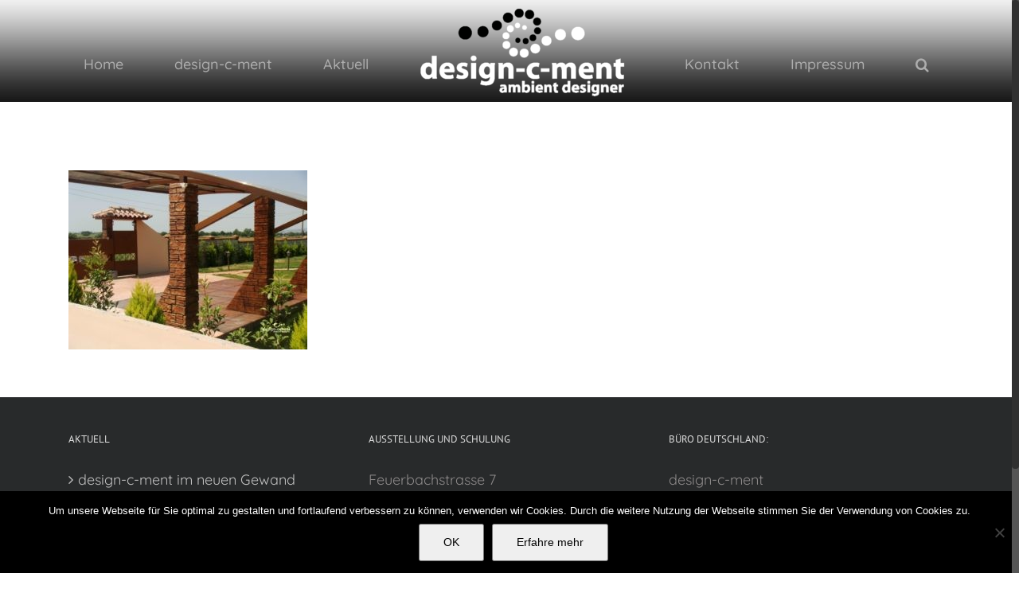

--- FILE ---
content_type: text/html; charset=utf-8
request_url: https://www.google.com/recaptcha/api2/anchor?ar=1&k=6LeY2asUAAAAADklLclfBpRX2BHx1jkU8pFQci1v&co=aHR0cHM6Ly9kZXNpZ25jbWVudC5kZTo0NDM.&hl=en&v=PoyoqOPhxBO7pBk68S4YbpHZ&size=invisible&anchor-ms=20000&execute-ms=30000&cb=zerwjparklxi
body_size: 48587
content:
<!DOCTYPE HTML><html dir="ltr" lang="en"><head><meta http-equiv="Content-Type" content="text/html; charset=UTF-8">
<meta http-equiv="X-UA-Compatible" content="IE=edge">
<title>reCAPTCHA</title>
<style type="text/css">
/* cyrillic-ext */
@font-face {
  font-family: 'Roboto';
  font-style: normal;
  font-weight: 400;
  font-stretch: 100%;
  src: url(//fonts.gstatic.com/s/roboto/v48/KFO7CnqEu92Fr1ME7kSn66aGLdTylUAMa3GUBHMdazTgWw.woff2) format('woff2');
  unicode-range: U+0460-052F, U+1C80-1C8A, U+20B4, U+2DE0-2DFF, U+A640-A69F, U+FE2E-FE2F;
}
/* cyrillic */
@font-face {
  font-family: 'Roboto';
  font-style: normal;
  font-weight: 400;
  font-stretch: 100%;
  src: url(//fonts.gstatic.com/s/roboto/v48/KFO7CnqEu92Fr1ME7kSn66aGLdTylUAMa3iUBHMdazTgWw.woff2) format('woff2');
  unicode-range: U+0301, U+0400-045F, U+0490-0491, U+04B0-04B1, U+2116;
}
/* greek-ext */
@font-face {
  font-family: 'Roboto';
  font-style: normal;
  font-weight: 400;
  font-stretch: 100%;
  src: url(//fonts.gstatic.com/s/roboto/v48/KFO7CnqEu92Fr1ME7kSn66aGLdTylUAMa3CUBHMdazTgWw.woff2) format('woff2');
  unicode-range: U+1F00-1FFF;
}
/* greek */
@font-face {
  font-family: 'Roboto';
  font-style: normal;
  font-weight: 400;
  font-stretch: 100%;
  src: url(//fonts.gstatic.com/s/roboto/v48/KFO7CnqEu92Fr1ME7kSn66aGLdTylUAMa3-UBHMdazTgWw.woff2) format('woff2');
  unicode-range: U+0370-0377, U+037A-037F, U+0384-038A, U+038C, U+038E-03A1, U+03A3-03FF;
}
/* math */
@font-face {
  font-family: 'Roboto';
  font-style: normal;
  font-weight: 400;
  font-stretch: 100%;
  src: url(//fonts.gstatic.com/s/roboto/v48/KFO7CnqEu92Fr1ME7kSn66aGLdTylUAMawCUBHMdazTgWw.woff2) format('woff2');
  unicode-range: U+0302-0303, U+0305, U+0307-0308, U+0310, U+0312, U+0315, U+031A, U+0326-0327, U+032C, U+032F-0330, U+0332-0333, U+0338, U+033A, U+0346, U+034D, U+0391-03A1, U+03A3-03A9, U+03B1-03C9, U+03D1, U+03D5-03D6, U+03F0-03F1, U+03F4-03F5, U+2016-2017, U+2034-2038, U+203C, U+2040, U+2043, U+2047, U+2050, U+2057, U+205F, U+2070-2071, U+2074-208E, U+2090-209C, U+20D0-20DC, U+20E1, U+20E5-20EF, U+2100-2112, U+2114-2115, U+2117-2121, U+2123-214F, U+2190, U+2192, U+2194-21AE, U+21B0-21E5, U+21F1-21F2, U+21F4-2211, U+2213-2214, U+2216-22FF, U+2308-230B, U+2310, U+2319, U+231C-2321, U+2336-237A, U+237C, U+2395, U+239B-23B7, U+23D0, U+23DC-23E1, U+2474-2475, U+25AF, U+25B3, U+25B7, U+25BD, U+25C1, U+25CA, U+25CC, U+25FB, U+266D-266F, U+27C0-27FF, U+2900-2AFF, U+2B0E-2B11, U+2B30-2B4C, U+2BFE, U+3030, U+FF5B, U+FF5D, U+1D400-1D7FF, U+1EE00-1EEFF;
}
/* symbols */
@font-face {
  font-family: 'Roboto';
  font-style: normal;
  font-weight: 400;
  font-stretch: 100%;
  src: url(//fonts.gstatic.com/s/roboto/v48/KFO7CnqEu92Fr1ME7kSn66aGLdTylUAMaxKUBHMdazTgWw.woff2) format('woff2');
  unicode-range: U+0001-000C, U+000E-001F, U+007F-009F, U+20DD-20E0, U+20E2-20E4, U+2150-218F, U+2190, U+2192, U+2194-2199, U+21AF, U+21E6-21F0, U+21F3, U+2218-2219, U+2299, U+22C4-22C6, U+2300-243F, U+2440-244A, U+2460-24FF, U+25A0-27BF, U+2800-28FF, U+2921-2922, U+2981, U+29BF, U+29EB, U+2B00-2BFF, U+4DC0-4DFF, U+FFF9-FFFB, U+10140-1018E, U+10190-1019C, U+101A0, U+101D0-101FD, U+102E0-102FB, U+10E60-10E7E, U+1D2C0-1D2D3, U+1D2E0-1D37F, U+1F000-1F0FF, U+1F100-1F1AD, U+1F1E6-1F1FF, U+1F30D-1F30F, U+1F315, U+1F31C, U+1F31E, U+1F320-1F32C, U+1F336, U+1F378, U+1F37D, U+1F382, U+1F393-1F39F, U+1F3A7-1F3A8, U+1F3AC-1F3AF, U+1F3C2, U+1F3C4-1F3C6, U+1F3CA-1F3CE, U+1F3D4-1F3E0, U+1F3ED, U+1F3F1-1F3F3, U+1F3F5-1F3F7, U+1F408, U+1F415, U+1F41F, U+1F426, U+1F43F, U+1F441-1F442, U+1F444, U+1F446-1F449, U+1F44C-1F44E, U+1F453, U+1F46A, U+1F47D, U+1F4A3, U+1F4B0, U+1F4B3, U+1F4B9, U+1F4BB, U+1F4BF, U+1F4C8-1F4CB, U+1F4D6, U+1F4DA, U+1F4DF, U+1F4E3-1F4E6, U+1F4EA-1F4ED, U+1F4F7, U+1F4F9-1F4FB, U+1F4FD-1F4FE, U+1F503, U+1F507-1F50B, U+1F50D, U+1F512-1F513, U+1F53E-1F54A, U+1F54F-1F5FA, U+1F610, U+1F650-1F67F, U+1F687, U+1F68D, U+1F691, U+1F694, U+1F698, U+1F6AD, U+1F6B2, U+1F6B9-1F6BA, U+1F6BC, U+1F6C6-1F6CF, U+1F6D3-1F6D7, U+1F6E0-1F6EA, U+1F6F0-1F6F3, U+1F6F7-1F6FC, U+1F700-1F7FF, U+1F800-1F80B, U+1F810-1F847, U+1F850-1F859, U+1F860-1F887, U+1F890-1F8AD, U+1F8B0-1F8BB, U+1F8C0-1F8C1, U+1F900-1F90B, U+1F93B, U+1F946, U+1F984, U+1F996, U+1F9E9, U+1FA00-1FA6F, U+1FA70-1FA7C, U+1FA80-1FA89, U+1FA8F-1FAC6, U+1FACE-1FADC, U+1FADF-1FAE9, U+1FAF0-1FAF8, U+1FB00-1FBFF;
}
/* vietnamese */
@font-face {
  font-family: 'Roboto';
  font-style: normal;
  font-weight: 400;
  font-stretch: 100%;
  src: url(//fonts.gstatic.com/s/roboto/v48/KFO7CnqEu92Fr1ME7kSn66aGLdTylUAMa3OUBHMdazTgWw.woff2) format('woff2');
  unicode-range: U+0102-0103, U+0110-0111, U+0128-0129, U+0168-0169, U+01A0-01A1, U+01AF-01B0, U+0300-0301, U+0303-0304, U+0308-0309, U+0323, U+0329, U+1EA0-1EF9, U+20AB;
}
/* latin-ext */
@font-face {
  font-family: 'Roboto';
  font-style: normal;
  font-weight: 400;
  font-stretch: 100%;
  src: url(//fonts.gstatic.com/s/roboto/v48/KFO7CnqEu92Fr1ME7kSn66aGLdTylUAMa3KUBHMdazTgWw.woff2) format('woff2');
  unicode-range: U+0100-02BA, U+02BD-02C5, U+02C7-02CC, U+02CE-02D7, U+02DD-02FF, U+0304, U+0308, U+0329, U+1D00-1DBF, U+1E00-1E9F, U+1EF2-1EFF, U+2020, U+20A0-20AB, U+20AD-20C0, U+2113, U+2C60-2C7F, U+A720-A7FF;
}
/* latin */
@font-face {
  font-family: 'Roboto';
  font-style: normal;
  font-weight: 400;
  font-stretch: 100%;
  src: url(//fonts.gstatic.com/s/roboto/v48/KFO7CnqEu92Fr1ME7kSn66aGLdTylUAMa3yUBHMdazQ.woff2) format('woff2');
  unicode-range: U+0000-00FF, U+0131, U+0152-0153, U+02BB-02BC, U+02C6, U+02DA, U+02DC, U+0304, U+0308, U+0329, U+2000-206F, U+20AC, U+2122, U+2191, U+2193, U+2212, U+2215, U+FEFF, U+FFFD;
}
/* cyrillic-ext */
@font-face {
  font-family: 'Roboto';
  font-style: normal;
  font-weight: 500;
  font-stretch: 100%;
  src: url(//fonts.gstatic.com/s/roboto/v48/KFO7CnqEu92Fr1ME7kSn66aGLdTylUAMa3GUBHMdazTgWw.woff2) format('woff2');
  unicode-range: U+0460-052F, U+1C80-1C8A, U+20B4, U+2DE0-2DFF, U+A640-A69F, U+FE2E-FE2F;
}
/* cyrillic */
@font-face {
  font-family: 'Roboto';
  font-style: normal;
  font-weight: 500;
  font-stretch: 100%;
  src: url(//fonts.gstatic.com/s/roboto/v48/KFO7CnqEu92Fr1ME7kSn66aGLdTylUAMa3iUBHMdazTgWw.woff2) format('woff2');
  unicode-range: U+0301, U+0400-045F, U+0490-0491, U+04B0-04B1, U+2116;
}
/* greek-ext */
@font-face {
  font-family: 'Roboto';
  font-style: normal;
  font-weight: 500;
  font-stretch: 100%;
  src: url(//fonts.gstatic.com/s/roboto/v48/KFO7CnqEu92Fr1ME7kSn66aGLdTylUAMa3CUBHMdazTgWw.woff2) format('woff2');
  unicode-range: U+1F00-1FFF;
}
/* greek */
@font-face {
  font-family: 'Roboto';
  font-style: normal;
  font-weight: 500;
  font-stretch: 100%;
  src: url(//fonts.gstatic.com/s/roboto/v48/KFO7CnqEu92Fr1ME7kSn66aGLdTylUAMa3-UBHMdazTgWw.woff2) format('woff2');
  unicode-range: U+0370-0377, U+037A-037F, U+0384-038A, U+038C, U+038E-03A1, U+03A3-03FF;
}
/* math */
@font-face {
  font-family: 'Roboto';
  font-style: normal;
  font-weight: 500;
  font-stretch: 100%;
  src: url(//fonts.gstatic.com/s/roboto/v48/KFO7CnqEu92Fr1ME7kSn66aGLdTylUAMawCUBHMdazTgWw.woff2) format('woff2');
  unicode-range: U+0302-0303, U+0305, U+0307-0308, U+0310, U+0312, U+0315, U+031A, U+0326-0327, U+032C, U+032F-0330, U+0332-0333, U+0338, U+033A, U+0346, U+034D, U+0391-03A1, U+03A3-03A9, U+03B1-03C9, U+03D1, U+03D5-03D6, U+03F0-03F1, U+03F4-03F5, U+2016-2017, U+2034-2038, U+203C, U+2040, U+2043, U+2047, U+2050, U+2057, U+205F, U+2070-2071, U+2074-208E, U+2090-209C, U+20D0-20DC, U+20E1, U+20E5-20EF, U+2100-2112, U+2114-2115, U+2117-2121, U+2123-214F, U+2190, U+2192, U+2194-21AE, U+21B0-21E5, U+21F1-21F2, U+21F4-2211, U+2213-2214, U+2216-22FF, U+2308-230B, U+2310, U+2319, U+231C-2321, U+2336-237A, U+237C, U+2395, U+239B-23B7, U+23D0, U+23DC-23E1, U+2474-2475, U+25AF, U+25B3, U+25B7, U+25BD, U+25C1, U+25CA, U+25CC, U+25FB, U+266D-266F, U+27C0-27FF, U+2900-2AFF, U+2B0E-2B11, U+2B30-2B4C, U+2BFE, U+3030, U+FF5B, U+FF5D, U+1D400-1D7FF, U+1EE00-1EEFF;
}
/* symbols */
@font-face {
  font-family: 'Roboto';
  font-style: normal;
  font-weight: 500;
  font-stretch: 100%;
  src: url(//fonts.gstatic.com/s/roboto/v48/KFO7CnqEu92Fr1ME7kSn66aGLdTylUAMaxKUBHMdazTgWw.woff2) format('woff2');
  unicode-range: U+0001-000C, U+000E-001F, U+007F-009F, U+20DD-20E0, U+20E2-20E4, U+2150-218F, U+2190, U+2192, U+2194-2199, U+21AF, U+21E6-21F0, U+21F3, U+2218-2219, U+2299, U+22C4-22C6, U+2300-243F, U+2440-244A, U+2460-24FF, U+25A0-27BF, U+2800-28FF, U+2921-2922, U+2981, U+29BF, U+29EB, U+2B00-2BFF, U+4DC0-4DFF, U+FFF9-FFFB, U+10140-1018E, U+10190-1019C, U+101A0, U+101D0-101FD, U+102E0-102FB, U+10E60-10E7E, U+1D2C0-1D2D3, U+1D2E0-1D37F, U+1F000-1F0FF, U+1F100-1F1AD, U+1F1E6-1F1FF, U+1F30D-1F30F, U+1F315, U+1F31C, U+1F31E, U+1F320-1F32C, U+1F336, U+1F378, U+1F37D, U+1F382, U+1F393-1F39F, U+1F3A7-1F3A8, U+1F3AC-1F3AF, U+1F3C2, U+1F3C4-1F3C6, U+1F3CA-1F3CE, U+1F3D4-1F3E0, U+1F3ED, U+1F3F1-1F3F3, U+1F3F5-1F3F7, U+1F408, U+1F415, U+1F41F, U+1F426, U+1F43F, U+1F441-1F442, U+1F444, U+1F446-1F449, U+1F44C-1F44E, U+1F453, U+1F46A, U+1F47D, U+1F4A3, U+1F4B0, U+1F4B3, U+1F4B9, U+1F4BB, U+1F4BF, U+1F4C8-1F4CB, U+1F4D6, U+1F4DA, U+1F4DF, U+1F4E3-1F4E6, U+1F4EA-1F4ED, U+1F4F7, U+1F4F9-1F4FB, U+1F4FD-1F4FE, U+1F503, U+1F507-1F50B, U+1F50D, U+1F512-1F513, U+1F53E-1F54A, U+1F54F-1F5FA, U+1F610, U+1F650-1F67F, U+1F687, U+1F68D, U+1F691, U+1F694, U+1F698, U+1F6AD, U+1F6B2, U+1F6B9-1F6BA, U+1F6BC, U+1F6C6-1F6CF, U+1F6D3-1F6D7, U+1F6E0-1F6EA, U+1F6F0-1F6F3, U+1F6F7-1F6FC, U+1F700-1F7FF, U+1F800-1F80B, U+1F810-1F847, U+1F850-1F859, U+1F860-1F887, U+1F890-1F8AD, U+1F8B0-1F8BB, U+1F8C0-1F8C1, U+1F900-1F90B, U+1F93B, U+1F946, U+1F984, U+1F996, U+1F9E9, U+1FA00-1FA6F, U+1FA70-1FA7C, U+1FA80-1FA89, U+1FA8F-1FAC6, U+1FACE-1FADC, U+1FADF-1FAE9, U+1FAF0-1FAF8, U+1FB00-1FBFF;
}
/* vietnamese */
@font-face {
  font-family: 'Roboto';
  font-style: normal;
  font-weight: 500;
  font-stretch: 100%;
  src: url(//fonts.gstatic.com/s/roboto/v48/KFO7CnqEu92Fr1ME7kSn66aGLdTylUAMa3OUBHMdazTgWw.woff2) format('woff2');
  unicode-range: U+0102-0103, U+0110-0111, U+0128-0129, U+0168-0169, U+01A0-01A1, U+01AF-01B0, U+0300-0301, U+0303-0304, U+0308-0309, U+0323, U+0329, U+1EA0-1EF9, U+20AB;
}
/* latin-ext */
@font-face {
  font-family: 'Roboto';
  font-style: normal;
  font-weight: 500;
  font-stretch: 100%;
  src: url(//fonts.gstatic.com/s/roboto/v48/KFO7CnqEu92Fr1ME7kSn66aGLdTylUAMa3KUBHMdazTgWw.woff2) format('woff2');
  unicode-range: U+0100-02BA, U+02BD-02C5, U+02C7-02CC, U+02CE-02D7, U+02DD-02FF, U+0304, U+0308, U+0329, U+1D00-1DBF, U+1E00-1E9F, U+1EF2-1EFF, U+2020, U+20A0-20AB, U+20AD-20C0, U+2113, U+2C60-2C7F, U+A720-A7FF;
}
/* latin */
@font-face {
  font-family: 'Roboto';
  font-style: normal;
  font-weight: 500;
  font-stretch: 100%;
  src: url(//fonts.gstatic.com/s/roboto/v48/KFO7CnqEu92Fr1ME7kSn66aGLdTylUAMa3yUBHMdazQ.woff2) format('woff2');
  unicode-range: U+0000-00FF, U+0131, U+0152-0153, U+02BB-02BC, U+02C6, U+02DA, U+02DC, U+0304, U+0308, U+0329, U+2000-206F, U+20AC, U+2122, U+2191, U+2193, U+2212, U+2215, U+FEFF, U+FFFD;
}
/* cyrillic-ext */
@font-face {
  font-family: 'Roboto';
  font-style: normal;
  font-weight: 900;
  font-stretch: 100%;
  src: url(//fonts.gstatic.com/s/roboto/v48/KFO7CnqEu92Fr1ME7kSn66aGLdTylUAMa3GUBHMdazTgWw.woff2) format('woff2');
  unicode-range: U+0460-052F, U+1C80-1C8A, U+20B4, U+2DE0-2DFF, U+A640-A69F, U+FE2E-FE2F;
}
/* cyrillic */
@font-face {
  font-family: 'Roboto';
  font-style: normal;
  font-weight: 900;
  font-stretch: 100%;
  src: url(//fonts.gstatic.com/s/roboto/v48/KFO7CnqEu92Fr1ME7kSn66aGLdTylUAMa3iUBHMdazTgWw.woff2) format('woff2');
  unicode-range: U+0301, U+0400-045F, U+0490-0491, U+04B0-04B1, U+2116;
}
/* greek-ext */
@font-face {
  font-family: 'Roboto';
  font-style: normal;
  font-weight: 900;
  font-stretch: 100%;
  src: url(//fonts.gstatic.com/s/roboto/v48/KFO7CnqEu92Fr1ME7kSn66aGLdTylUAMa3CUBHMdazTgWw.woff2) format('woff2');
  unicode-range: U+1F00-1FFF;
}
/* greek */
@font-face {
  font-family: 'Roboto';
  font-style: normal;
  font-weight: 900;
  font-stretch: 100%;
  src: url(//fonts.gstatic.com/s/roboto/v48/KFO7CnqEu92Fr1ME7kSn66aGLdTylUAMa3-UBHMdazTgWw.woff2) format('woff2');
  unicode-range: U+0370-0377, U+037A-037F, U+0384-038A, U+038C, U+038E-03A1, U+03A3-03FF;
}
/* math */
@font-face {
  font-family: 'Roboto';
  font-style: normal;
  font-weight: 900;
  font-stretch: 100%;
  src: url(//fonts.gstatic.com/s/roboto/v48/KFO7CnqEu92Fr1ME7kSn66aGLdTylUAMawCUBHMdazTgWw.woff2) format('woff2');
  unicode-range: U+0302-0303, U+0305, U+0307-0308, U+0310, U+0312, U+0315, U+031A, U+0326-0327, U+032C, U+032F-0330, U+0332-0333, U+0338, U+033A, U+0346, U+034D, U+0391-03A1, U+03A3-03A9, U+03B1-03C9, U+03D1, U+03D5-03D6, U+03F0-03F1, U+03F4-03F5, U+2016-2017, U+2034-2038, U+203C, U+2040, U+2043, U+2047, U+2050, U+2057, U+205F, U+2070-2071, U+2074-208E, U+2090-209C, U+20D0-20DC, U+20E1, U+20E5-20EF, U+2100-2112, U+2114-2115, U+2117-2121, U+2123-214F, U+2190, U+2192, U+2194-21AE, U+21B0-21E5, U+21F1-21F2, U+21F4-2211, U+2213-2214, U+2216-22FF, U+2308-230B, U+2310, U+2319, U+231C-2321, U+2336-237A, U+237C, U+2395, U+239B-23B7, U+23D0, U+23DC-23E1, U+2474-2475, U+25AF, U+25B3, U+25B7, U+25BD, U+25C1, U+25CA, U+25CC, U+25FB, U+266D-266F, U+27C0-27FF, U+2900-2AFF, U+2B0E-2B11, U+2B30-2B4C, U+2BFE, U+3030, U+FF5B, U+FF5D, U+1D400-1D7FF, U+1EE00-1EEFF;
}
/* symbols */
@font-face {
  font-family: 'Roboto';
  font-style: normal;
  font-weight: 900;
  font-stretch: 100%;
  src: url(//fonts.gstatic.com/s/roboto/v48/KFO7CnqEu92Fr1ME7kSn66aGLdTylUAMaxKUBHMdazTgWw.woff2) format('woff2');
  unicode-range: U+0001-000C, U+000E-001F, U+007F-009F, U+20DD-20E0, U+20E2-20E4, U+2150-218F, U+2190, U+2192, U+2194-2199, U+21AF, U+21E6-21F0, U+21F3, U+2218-2219, U+2299, U+22C4-22C6, U+2300-243F, U+2440-244A, U+2460-24FF, U+25A0-27BF, U+2800-28FF, U+2921-2922, U+2981, U+29BF, U+29EB, U+2B00-2BFF, U+4DC0-4DFF, U+FFF9-FFFB, U+10140-1018E, U+10190-1019C, U+101A0, U+101D0-101FD, U+102E0-102FB, U+10E60-10E7E, U+1D2C0-1D2D3, U+1D2E0-1D37F, U+1F000-1F0FF, U+1F100-1F1AD, U+1F1E6-1F1FF, U+1F30D-1F30F, U+1F315, U+1F31C, U+1F31E, U+1F320-1F32C, U+1F336, U+1F378, U+1F37D, U+1F382, U+1F393-1F39F, U+1F3A7-1F3A8, U+1F3AC-1F3AF, U+1F3C2, U+1F3C4-1F3C6, U+1F3CA-1F3CE, U+1F3D4-1F3E0, U+1F3ED, U+1F3F1-1F3F3, U+1F3F5-1F3F7, U+1F408, U+1F415, U+1F41F, U+1F426, U+1F43F, U+1F441-1F442, U+1F444, U+1F446-1F449, U+1F44C-1F44E, U+1F453, U+1F46A, U+1F47D, U+1F4A3, U+1F4B0, U+1F4B3, U+1F4B9, U+1F4BB, U+1F4BF, U+1F4C8-1F4CB, U+1F4D6, U+1F4DA, U+1F4DF, U+1F4E3-1F4E6, U+1F4EA-1F4ED, U+1F4F7, U+1F4F9-1F4FB, U+1F4FD-1F4FE, U+1F503, U+1F507-1F50B, U+1F50D, U+1F512-1F513, U+1F53E-1F54A, U+1F54F-1F5FA, U+1F610, U+1F650-1F67F, U+1F687, U+1F68D, U+1F691, U+1F694, U+1F698, U+1F6AD, U+1F6B2, U+1F6B9-1F6BA, U+1F6BC, U+1F6C6-1F6CF, U+1F6D3-1F6D7, U+1F6E0-1F6EA, U+1F6F0-1F6F3, U+1F6F7-1F6FC, U+1F700-1F7FF, U+1F800-1F80B, U+1F810-1F847, U+1F850-1F859, U+1F860-1F887, U+1F890-1F8AD, U+1F8B0-1F8BB, U+1F8C0-1F8C1, U+1F900-1F90B, U+1F93B, U+1F946, U+1F984, U+1F996, U+1F9E9, U+1FA00-1FA6F, U+1FA70-1FA7C, U+1FA80-1FA89, U+1FA8F-1FAC6, U+1FACE-1FADC, U+1FADF-1FAE9, U+1FAF0-1FAF8, U+1FB00-1FBFF;
}
/* vietnamese */
@font-face {
  font-family: 'Roboto';
  font-style: normal;
  font-weight: 900;
  font-stretch: 100%;
  src: url(//fonts.gstatic.com/s/roboto/v48/KFO7CnqEu92Fr1ME7kSn66aGLdTylUAMa3OUBHMdazTgWw.woff2) format('woff2');
  unicode-range: U+0102-0103, U+0110-0111, U+0128-0129, U+0168-0169, U+01A0-01A1, U+01AF-01B0, U+0300-0301, U+0303-0304, U+0308-0309, U+0323, U+0329, U+1EA0-1EF9, U+20AB;
}
/* latin-ext */
@font-face {
  font-family: 'Roboto';
  font-style: normal;
  font-weight: 900;
  font-stretch: 100%;
  src: url(//fonts.gstatic.com/s/roboto/v48/KFO7CnqEu92Fr1ME7kSn66aGLdTylUAMa3KUBHMdazTgWw.woff2) format('woff2');
  unicode-range: U+0100-02BA, U+02BD-02C5, U+02C7-02CC, U+02CE-02D7, U+02DD-02FF, U+0304, U+0308, U+0329, U+1D00-1DBF, U+1E00-1E9F, U+1EF2-1EFF, U+2020, U+20A0-20AB, U+20AD-20C0, U+2113, U+2C60-2C7F, U+A720-A7FF;
}
/* latin */
@font-face {
  font-family: 'Roboto';
  font-style: normal;
  font-weight: 900;
  font-stretch: 100%;
  src: url(//fonts.gstatic.com/s/roboto/v48/KFO7CnqEu92Fr1ME7kSn66aGLdTylUAMa3yUBHMdazQ.woff2) format('woff2');
  unicode-range: U+0000-00FF, U+0131, U+0152-0153, U+02BB-02BC, U+02C6, U+02DA, U+02DC, U+0304, U+0308, U+0329, U+2000-206F, U+20AC, U+2122, U+2191, U+2193, U+2212, U+2215, U+FEFF, U+FFFD;
}

</style>
<link rel="stylesheet" type="text/css" href="https://www.gstatic.com/recaptcha/releases/PoyoqOPhxBO7pBk68S4YbpHZ/styles__ltr.css">
<script nonce="zMVr6H3yB4U72TQBx7JhMQ" type="text/javascript">window['__recaptcha_api'] = 'https://www.google.com/recaptcha/api2/';</script>
<script type="text/javascript" src="https://www.gstatic.com/recaptcha/releases/PoyoqOPhxBO7pBk68S4YbpHZ/recaptcha__en.js" nonce="zMVr6H3yB4U72TQBx7JhMQ">
      
    </script></head>
<body><div id="rc-anchor-alert" class="rc-anchor-alert"></div>
<input type="hidden" id="recaptcha-token" value="[base64]">
<script type="text/javascript" nonce="zMVr6H3yB4U72TQBx7JhMQ">
      recaptcha.anchor.Main.init("[\x22ainput\x22,[\x22bgdata\x22,\x22\x22,\[base64]/[base64]/[base64]/[base64]/cjw8ejpyPj4+eil9Y2F0Y2gobCl7dGhyb3cgbDt9fSxIPWZ1bmN0aW9uKHcsdCx6KXtpZih3PT0xOTR8fHc9PTIwOCl0LnZbd10/dC52W3ddLmNvbmNhdCh6KTp0LnZbd109b2Yoeix0KTtlbHNle2lmKHQuYkImJnchPTMxNylyZXR1cm47dz09NjZ8fHc9PTEyMnx8dz09NDcwfHx3PT00NHx8dz09NDE2fHx3PT0zOTd8fHc9PTQyMXx8dz09Njh8fHc9PTcwfHx3PT0xODQ/[base64]/[base64]/[base64]/bmV3IGRbVl0oSlswXSk6cD09Mj9uZXcgZFtWXShKWzBdLEpbMV0pOnA9PTM/bmV3IGRbVl0oSlswXSxKWzFdLEpbMl0pOnA9PTQ/[base64]/[base64]/[base64]/[base64]\x22,\[base64]\\u003d\x22,\x22MnDCnMKbw4Fqwq5pw5DCmMKGKldLJsOYOMKpDXvDhRfDicK0wqE+wpFrwqDCq1QqVV/CscKkwoDDgsKgw6vCjR4sFH8Qw5Unw5zCrV1/BlfCsXfDssOmw5rDnjvCtMO2B1rCksK9SzDDicOnw4cIeMOPw77Cp3fDocOxEcKeZMOZwrvDn1fCncKBasONw7zDqzNPw4BecsOEwpvDom4/wpIHwpzCnkrDpSIUw47Ct0PDgQ4xKsKwNCLCjWt3AMKXD3sGFsKeGMKUchfCgTbDo8ODSXNIw6lUwoAJB8Kyw6XCkMKdRnfCpMOLw6QNw5s1wo5BWwrCpcOZwpoHwrfDjx/CuTPCgcOxI8KoczN8UQhDw7TDszQLw53DvMK6woTDtzREKVfCs8ODP8KWwrZPYXoJaMKAKsODJjd/XEbDrcOnZXhuwpJIwrokBcKDw6jDnsO/GcO9w64SRsO5wqLCvWrDvBB/NW5WN8O8w48Fw4J5VEMOw7PDr3PCjsO2CcO7RzPCmMK4w48Ow4U7ZsOADGLDlVLCusOSwpFcfMK3ZXcCw6XCsMO6w5Rpw67Dp8KBfcOzHCxRwpRjHFlDwp55wqrCjgvDsT3Cg8KSwoDDrMKEeD/[base64]/Zk4wIW3DjsKIG8KSwr7ChEzDncKEwqnCl8KnwrjDgxE6LhzCghbCsn48GgRywoYzWMKlB0law7vCjAnDpGnCr8KnCMKTwrwgUcO5wqfCoGjDqToew7jCmsK/Zn0zwpLCsktLU8K0BnzDq8OnM8OEwoUZwoczwpQHw47DixbCncK1w6Ucw47CgcKSw6NKdQnCsjjCrcOgw59Vw7nChU3ChcOVwr3CkTxVYMKowpR3w48uw65kR13DpXtNWSXCusOpwp/CuGl7wrYcw5oZwqvCoMO3U8KtInPDrMOkw6zDn8OMJcKeZz3DoTZIQ8KDM3pKw7nDiFzDgcOzwo5uKjYYw4Qyw6zCisOQwrLDmcKxw7glMMOAw4FJwonDtMO+K8KMwrEPe1TCnxzClsOdwrzDrwwdwqxnacOwwqXDhMKmccOcw4J/w5/CsFEMMTIBCHYrMmHCqMOIwrxvVHbDscOGGh7ClGJywrHDiMKlwqrDlcK8fwxiKgdeL180ekjDrsOhMBQJwq7DnxXDusOvB2BZw64ZwotTwrvChcKQw5dmW0ReOcOzeSUUw5Mbc8KjIAfCuMOSw7FUwrbDt8OVdcK0wo7Cg1LCokRbwpLDtMOww7/DsFzDo8OHwoHCrcOiJsOjE8KdVMKswqjDvsOWH8Kjw5nCrcOOwr8MfzLCsVDDr0dCw7BLLMOnwohAJcOQw7knVsKRM8OnwrILw7x5eBfCv8KcaB/[base64]/DicKfw40JBmxSwrAWw69gwqYXCFQewr7Do8OYTMOow47CnlUpwpMDBQxkw4DCuMKNw6hBwrjDkRwGwonDkzRIecO9HcO/w5fCqkN6w73DgQUZH3fCiD8Rw6Y6w6bDsQhkwpI0EinCucK5wozCgELCkcOaw7AqEMK1QMKkNAgpwqjCuh3ChcK/[base64]/wrrCpcOkOMK4wpw1wrjDuy7Du8OqPTlJPsKzwoIKanYcw4IsEE04MsOtAMO3w73DksO0Mj4WEREfDsK+w41kwq5MCRnCuiYRw63DtkYbw6I0w47Clm4LUUPCqsOmw4R8CcO+wrDDg1bDocOdwo3DjsOWasOaw4PCjmw8wphEdMKOw4jDrsOlJ1Iuw6PDsX/CtMOTFT/[base64]/DpRRPY8OYG8KVQMOBa8OVw582LcO3LBTDm8OSHsKWw5E/UE3CiMK9w77CvRrDrHc6e3ZyRkgvwozCvV/DiQnDnMORBEbDjT/[base64]/DocObJn/[base64]/PcOOcRdbwrsyLF7DhVoVaHB6w7fDlsKiwrpgw6nDpsOXeUfCoWbCkcOVMsOZw5XDmV/Cp8O0T8OvOsOvGkJEw6cxd8KDAMOXE8KHw7TDvjfDlMK9w5ISCcOyPU7DlllQwr0xSsO+FQhCdcOLwoZ2fn3DtkTDu3/CgQ/CsnZqwrUPw4/Dqg7Dlyw1wqQvwobCs0XCosOgfmDDn0rCm8O3w6fDtcKUTjjDvsKJwqd+woTCvsKkworDoDZwam5Gw6gRw7kCHlDCryYDwrfCqcOtCmkfIcK+w7vDs3M2w6dlY8OIw4kiTizDr1fDpMO3F8KqbXZVMcKzwpkDwrzCtz5sBEYTIRpBwqHCuk4ww4Fuw5tjERnDqcKRwo/DtSQ0WcOtCsO+woNrJ2Ngw60kJcKsJsKoOFQSGjfDu8KBwp/Cu8KlZMOSw5PChAgzwp/DosOJTsKKwrYywrfChRRFwpXCocO6DcO+BMOJw6/CqcKrCsKxwrh9w7nCtMK5fxlFwqzCh08xw6B4Ljdbwq7Dq3bCpEjCp8O9QyjCoMO/TUN2WSV2wq8ZDRkXWcOffVJLF2M6JzJJAcOaL8OxFsOfNsOrwpZoHsKTP8K0VnjDjsObJQfCmC7Dp8OpecO2cUBUV8O7Uw/Ck8OmPsO6w5xuQcOjamXCvFcffMK2wrbDnlLDt8KiJWomJQ3CoR0Bw5VbW8KZw6nDoB1lwp5ewpvDrhjCnHrCjGzDisKAwqd+N8O0HsKQw6o0w4HCvEzDuMKVwobDrMO+EMOBRMOhPTUvwrbCnxPCuzvDlndVw5pBw4bClcOMw7FETcKuX8OQw7/DhcKofsKfwofCiF/Dr3HCnD/[base64]/AQzDiMKqGMOQGB7DkMKTwphfwqjDksObw4rDjgnCo17DusK5ZXnDpXLDh097wqXCpsK0w7prw6zCusKeSsKnwpnCj8OfwpRQX8KFw7jDrQvDtW3DtwHDuBPDrcOvU8KfwrXDgsOaw7/Dh8Oew4DDi1/CqcORE8O6WzDCqMODPMKsw4g8AWFIK8OPWcKoVCQbUWHDusKbwoDCncO7w5o1w5EhZzLDtkLCgVfDmsOcw5vCgFdJwqBea2Row47Ct2HCqSpvBnPDgTd9w73DpS3DpMKWwq3DsjXCqMOww4VSw481wpgfw7vDo8ORw4nDoyZDIl59CElPwr/[base64]/DrEgySMKWw5zDpEtjwqTCqMOUdCDCnG3DtsKraMO+eTzDncOtG3YuaWoPXE9bw4nChFDCgT1zw7nCsxTCrW1QJ8K8worDtEnChXonwrHDocOuJynCl8O4YMOmAUoiZzHDsSZ+wo86wqnDhTvDuQIpwp/DksOxa8KIbsO0w67Cm8KLw7csXcOmBMKSCVHCgwbDvkMUFgvCt8Ojwp8EXWxww4nDi3VyUyXCmBExCcKvRHkLw4XDjQ3Cm152w6ZWw65yER3Dh8KGJ1cLKjRcw6DDghtawrnDrcKTfQnCoMKow7HDv0HDpHLCicOOwpTCnMKQw5osZ8KmwpzCh2bDoF/CjlnDsippwp9Dw5TDoC/DnCQmC8KqccKSwoIVw7VTOlvClCxOw5xhAcKgGjVqw58awqpTwrdBw7jCnMO6w5zDscKjwoIsw49Rw5TDicKPeDPCqsKZGcOrwq51Z8KpeCFrw5J0w5rCucKMCxBCwoV2w6jCghEXw6VSBHBbGMOUWxHCnMOvwrHDslvChABnf1gGGMK2ZMOowpvCuwpYdn/CgMOjH8ONeEMvJQBuw5fCsVkMN1oLw5zDjsOow6oIwq3Du2lDTi1fwq7Dojcjw6LDr8OWw55bw4pqNyPCoMKMd8KVw4d5JsOxw6JaY3LDvMKTY8K+TMOhQ0rCm2nCqlnDpD7CscO/DMK/I8OWFnLDuyPDrTzDj8OCwp7CvcK6w74DX8ONwq1iECrCs0zCgHTDkXTCsARpeHHDrcKRwpLDp8OPw4LCgm90EEHCjVx5WsKDw7nCtcKlwrTCowTDmQUAVm8LJ3VGW1bDgGvClMKEwpLDl8KDCcOTwr7CvcOaYVPCjm3Diy3DrsOWI8OkwrfDpcKyw43Dn8K/[base64]/DosOybcOuOMO+UUHCtcKTb8KEOMKBdyzDszgdSV/CtcOUHcKZw4jDg8KQIsOuw6UMw6A2wqPDlR93MFzDoW/[base64]/CnMONw7DDp8Kbw658NMKpwpkVfsOkF8KBU8Oew77CqMKSNUvDrWAJCAsRwqcfNsOWSnwCbMOgwrbDkMOWwqRTAMKWw7vCkiUBwr3DlsOhw6jDgcKKwrBSw5bCkU/DoTHCn8KPw6zCnMOuwojDqcO5w5XCkMK5a2YMAMKlwodcwqEKeWzDiFbCoMKGwpvDqMOGMsKQwrvCpcOGGHYBXQRyWcKma8OqwoPDmH7CoAYIwo/CpcKCw4XDoSbCqwLDpTjCgFLCmkozwqUIwrsFw7xDwrzDomgUw7ILwojCqMKLP8OPwooFLsK+w4zDmmbChXlUSE5zGcOtTXbCqMKqw6J6ZS/CpcKCA8OxLDd6wrYFWmZiIwYDwqRjUWM2w50Iw79jRMOpw79CU8O4wpHCnHR7a8Okw7/CrsObScK0eMO6Xg3DocK+woRxwpkCwooiYcKuw589w7rCr8KcScO6OVXDocKAwqzCnsOGdMKDLMKFwoIzwqVGRHgJw4jDk8O6wp/CgQfDo8Ohw7lgw6LDvnTDnwdwIcO4wqTDqD9NC0jCmkIbM8KZBsKcJ8K0FgXDujJcwoHCoMO+UG7Cg3E9QMOhecKSwoMXEk3DrgwXworDhwkHwpTDigxEDsKZU8K/QlvCjsKrwr/[base64]/[base64]/BhhgwqgjwrEew54ywpdbYsKEFS0YMXRResOTM3bCk8KJw4xtwpzDugJKw6Iuwqsjw4BLSk5BIHkbBMOCXQ/[base64]/DsikEKMKpJFjCnG8MwoBcwrrCk8KbCQVuGMK4Y8O6fC7DpjDDhsOHJHlSamMwwoTDuGnDolnCqh7Dm8OXHsKrVsK2wqrCqcKrFH5ew47CosOBGn50w5vDq8Kzwp/DscOJOMKzd3ULw70DwoZmw5bDv8OIw5hTWl3CksK3w4xOTQYuwpQGLsKkaBfCjENfUE1Xw69vW8OWQ8KKwrQHw5pDK8K8XTVhwq18wpfDisK7VnEgw7HCksKywqLDtsOgPAjDml5sw6XDqh5bf8OQElARXUTDghXCrxt/w58NOUNdwolzUcOECDpgwoTDmCTDvsK3w7VpwozDpcOvwr3CqBsqNMKmwpTDsMKnYMOgKDfCiVLDi3LDvcOCUsKSw6UBwpfDkBsYwplGwrzDrUhDw5nDoWfDqcOXwo/[base64]/CssOoFsOxPDPCicK4w6A+w6Q6wrPCgGUOwqrClw7DoMKkwqgoRwFVw5dzwrrDicOlISDCjh/DqcKCUcOvDHN2woLCowzDmnxcUMK+wr5BZMKrUXpdwqkuVcOfesKIW8OYKkw9wqI3wqrDt8OzwrHDg8O8wot/woTDs8KhZsOxZcOFBVjCpk/DokjCuFUfwqHDocOXw5EBwrrCucKmMsOXw6xew7nCicOzw7/Dg8Ocw4bDu1TCjSLDlHpHM8KXDMOCfBRRwowMwplrwrrDq8O8ImfDrHVLGsKDMFHDljggLMOdworChMO6w4XCmsKHDV7DhMKOw7cFw6jDuwfDti0VwqbDijUcwpXCjMO7dMKrwpXDt8K+HzAywr/Cv1MzFMOxwotIaMKZw48ScTVtKMOhCsK1VkjCohh7wqV6w4/[base64]/CqcKDO8Ozw7Ujw64CBsKRwqklwrnCiT1+H0UuXHFuw7VTRMK3w7FHw7/DisOew4o5wofDmmjDk8OdwrfDsSDDvhMRw40sFFfDp2x4w4nDmRDCm1XCtMORwqHCtsKSEsKcwr1FwoUrQXtqYnRKw5dfw6TDlEDCk8K/[base64]/DlI/dsOzYcKgw4BKw5sfZxVXW8Oiw6PCkcOFesKAfB/[base64]/[base64]/DF3Dth/CssKJw50Hw5l8w63CscK4OcKjdR3CvMO2A8OuL0LCvsK8SizDt1N4QRvDvQ3Dg3gBBcO5PcK+wq/[base64]/DkGzDrsKQRMOIw4YZeMOiH8K5w7Ndw7g5woTCh8K2VSHDpyDCjh4Kwo/[base64]/Cu8OTMUApCsK7wp/ChmFZwq/CpQHCigwlw6NpFy0vw43Dr0haf3nCqDVuw6zDtCnCjGEUw6FpEMOOw6rDpALDr8KLw7ISwqzChmNlwqptcsOXf8KpRsKpfFXDhF1EKFM7Q8OLAyYRw6bCnkXChMKGw5zCrcKBBzAFw65rw4JxQ3osw43DjinCocKwPn7Cny/DiW/Ci8KdWX06FV4xwqbCs8ORLsKQwrHCksK6L8KTYcOqGRjCvcOvGFrCscOgHwFjw5kKTmoUwoRAwoImKcOww5Myw4PClsOew5gQSRHCj2Z1G1LDhljDqMKrw5TDhsKIBMOlwrbDt3B2w4NRb8K0w4lWVyLCusOZesK9wq9lwq1FRH4XD8Olw4rDiMKINcK/LMOawp/CrwIswrTDo8KMCMKIETrDtEEow6vDksKXwqvDpcKgw45EKsOGw4xfEMKTDxoywqnDrQwMbAUQYz7Cm1PCuBQ3dT3ClMOSw4FESMKmOBxBw6x6fMOlw7Ilw6HCnXA6WcOzw4R/UsKKw7lYa3Akw50Uw51HwpPCkcKsw6vDmV9Tw4RFw6DDhgBxY8OewoFXcsKQMkTCljLDr0g4XcKFa1DCsCBNLcKcCsKNwp7CqzfDgiIfw6ICwp9ew71Zw67DosOswrDDpcKZTjHDtQsEemx6JxwjwpBhwosBwpZWw7NcWhjDvDTCnsKqw4EzwrJ5w6/[base64]/[base64]/CosKfA8KaGGArQ8OPw7LCvz3CkXJqwpPDtcOXwqvCrMOIwoLCmMK5wqFkw7nCvsKBZ8KEwqbCvQVUwrI/T1bCrsKPw63DucKvLsO5S3vDlcO7XxvDl1jDjsODw7w5KcK1w5/CmHbClMKdLyVmEcOQS8OMwqvCscKHwrcXwp/Dl24Hw4rDnMKkw5p/OMKTe8KIalLCtcOdB8K6wrwcJE87HsK+w7lFwqBeJsKZasKEw6TCgC3Ci8KoCcK8Si3Dt8KkTcK9LcKEw6NBwpLCksO+AQ4ATcOHchMhw61lwo57eCkdS8OXYSRkc8KjOCrDul/CgcKHw79ow7/CsMKpw5zDkMKWTm8hwopAbMKlKnnDncKZwpZUewlEwrbCvgXDggMmFsOawpR/[base64]/Cv8K1woBBw75/w73Co1xAFsKZQ1V5woRUw4dDwq/CnB85a8KSw6JSwpHDr8O5w53CpAwkAUbDt8K/wqkZw4LDjwRcXsO0IsKCw4Bcw7QlbifDo8O7woLDpTBZw7XCm14Rw4nDs0w6wozCnFxLwrFdKD7CkVzDnsObwqLDn8KGwqp7w7LCq8K6DHzDlcKIVMK5wrhdwp8Hw5jCm0AOw6M0w5HDmXNKw6rDtcKqwoZdXTPDsF4kw6DCt2rDpVLCicOXHcK/cMKGwpDCvcOZwo7Cl8KEKcKLwpbDt8K6w5hnw6JBbwI7SnI0RMOpXSbDuMKBQcKlw4hxCA1vwr1xCcO6AcKyZsOow5AawqxZI8OBwodOB8KZw7YEw5JdR8KpBcOdDMOoFVB8wqLCs1vDpsKdwr/DvMK8W8KNYmsQRn0Max5/wrEYElHDpMOzwokvBQBAw5w0OErCicOHw4fCtnPDusK9ZMKtPcOGwpAiQMKXdgUrNXE7TWzCggbDlMO0XsKGw6vCq8K+Cw7CpcK5GwjDqsKLNQoIOcKcTMOVwqLDvQnDoMK+w6DDnsOkwpjDvXgaLCohwogiJxnDu8Knw6Ibw6Ilw5QmwpXDrMKACD0/[base64]/[base64]/DpFw7woo0EsObCSwuwol9HnrDm8Kpw4pLwodafnrCq3wUUcKsw4N9XMKDNEzCqsKDwoHDqz3Ch8OCwoAPw5xgRcO/SsKRw4nDlcKsZQPCosOvw47CkcO/[base64]/DjVvDosKJwqHDlhI4w7rDk8OLBWvDncKwfcOTZsOIwo/[base64]/w7grTVPCkcKIJXjDicOJwoc9McKrwpbCqkZ/ZMKqBEzCrCnCmcKTXz5Rw68+Q3bCqB0LwprCnzvCg0N5w7NIw6/Cqls1CsOoc8K0wpAzwrg6w5AXwr3DsMOTwrDCvGDCgMOrYirDm8O0OcKPbHXDnxkAwoUgHsOdw7jCtMKywqxWwr17w40OaRDCtWDDuw9Qw7/DpcOUNsORJm9twpskw6LCgMKOwoLCvMKhw4rCm8K4wqxOw6oZXSAXwrE/[base64]/CrkLDusK/[base64]/CrRk5wr41XsOOw6XCmsKQw4PCqsKnP8OBCsKUw5bDlsOmw6XChx3CjWIxw43DnSHCnVxZw7fDpBQawrbCn0F2wrjCkmfDgETCk8KILMOYP8KRScKxw4sZwpvDr1bCnsO/w5gTw5giHD8Ww7NxDnRVw4IBwpBuw5wRw4fDjcOHNcOwwrDDtsK+N8OOI1RXB8KoKEnCqmLDuWTDnsK1LcK2IMOUw4tMw7HCpk7Du8OSwrzDncO4YnVuwrZjwrLDs8K5wqMgHnQUfsKObS7DjcO5Z3HCpMKkS8Kea3rDtQohXMK/[base64]/DmcKMbg7CjCrDtFlTYMKXIyTDl8KHw4EzwqHCk1o+MTMPIcO7w4AJacKhwqwFXn7Dp8KIYknDo8O8w6Rvw4jDgcKtw7x/[base64]/ClxLDmCnCocORwpnCvlg1wql0wpLCocOLfMOKcsOUfGVgJD1HQ8KUwog9w68FakZqTsOPJUYPOgbDlThmC8OzKgx/GcKrLSjCpkjChzoRwpJkwpDCr8K+w6tbwp3DgSYICg5/wo3Cl8OJw6vCqG/Dog3DtsOGwodrw6XCogJnwrrChCPDtcKow77DlEIOwrRyw6Vlw4TDkUDCsErDsUPCrsKvFBvDkcKNwqjDnX8JwrgAL8KzwpJ7LcKuA8OWw6/CsMOrNGvDjsKjw4Bkw5xLw7bCqAhrU3nDj8Ocw5XChDV1VsOQwqvCrMKVah/DkcOwwrl4YsO3wp0nP8KvwoY8FsOucgHCvcOvF8OtNwvDg2VXwrYjYnbChsKOwrXDt8Ksw4rDl8OASHccwq7DusK2wps/anvDg8OrbhDDpsOZSUXDmsOcw5sBVMONc8OVwqYhXmrDvsKyw7TDizLClsKBw6TChX7DqMOOwp4gXUdDKXwMwpnDk8OHZBbDuiMQTMOXwqxsw4c/wqREBzbDhMOcM1vDr8KWGcO8wrXDuDdtw4nCmlVdwqlXwqHDiSzDkMOswpZEDsKpwoHDqcKKw6HCtsKgwqZEMwTDnAdXdMOAwr3CucK6wrLDl8Kjw7DChcK5MsOdWmnClMOlw6Y/I15WJsOfY3nDh8OCw5HCp8OsIcOgwr3DhmDCk8KQw7bDuBRhw5zCt8KNBMO8DsOZVCd4NsKDTTEsGz7CrjZ1w5RxfAxcLMOsw53DoyzDvB7DuMOHAMOERMODwqDCp8K7w6/DkwsGw7kJw7sReiQ3wp7DgsKdAWQLRcONwoJRdcK5wq3CjHPDkMKCS8OQb8K4bcOIXMKxw6ZhwoR/w7cBw4gCwrk6TR/DvlLDk3tEw7F/w5cHJTrCucKrwpjCgsOKFHfDhR7Dj8K+woXDrhNTw7rDq8KRGcK3SMO0wpzDpTBMwqTCgCfDnMOCwpbCtcKECMKwHggyw7jCtFdXwpg7woRkEWpoXHjDssOrwpYLY29bwqXCjBXDj2/[base64]/CrMO0bjIRw6NuwpMASBVWQmFqw5/DosKgwpRxwqALB0clYcKIDAsvGMKNwoDClcKMG8OUO8OxwonDp8OwPcKYGsKsw7BIwrwuwqfDm8Kaw44Tw41Gw7zDocOAK8KnV8OCfCbDm8OOw7YBUAbCtMOoLS7DkRLDhjHCrGpVLCrCoQ/CnnJbIRVVVcKaN8Oew4B0ZGDCmwIfEcKGLCt/w78Yw6/DhMKHLMKhwqvCo8KAw6F3w4tFIsKFH2/Dq8KcfsO4w5rDozLCuMOhw61nWMKsSSzCtcKyBT1CTsOcw6DCmV/DsMOkN1AHwpbDpG/[base64]/DomPDqWDCk8KpF2hILcKbw4I2FUbDjcO9wqg9PFXCtMK+TsKtHRwQFcK/fhIBFcKFRcK5NxQ+fsKSw6/DqsODScKtTTJYw6DDmQBWw7jCtxbDtcKmw7IOVlPCgMKlbMKBNMOuN8KhBSUSw4sUw6zDqHnDisOETX7DrsO+wqbDoMKcE8O5Ekg2NMKyw5jDtFtgbX1Qw5rDtsOBZsOCGEomN8OMwo7CgcKRw7Ntwo/[base64]/ClsOUwozDuMOTwpnDpMKYwq3Dg1HDnMO2w5dRwrEvw7jDjGTClRvCtn0AS8Oww6Bpw47DtE7CvknCnD92HUPDi2TCtFEhw6gpUGjCt8Osw57DksO9woJjH8K+GsOpL8OuWsK8wpAjw5kyCMOewp4Fwo/DqSIcO8OgBsOmBMO1Ez/[base64]/CrlHDnsKAw6pAw4pLb8OYw7IbwpvClMKFAXrDmsOZTcKhBsKfw6/DlMOqw4/DnADDrytXNhjCgRJxBX7Cm8Olw5UpwozDlsK/wpLDpCk6wrNPGnXDiQoOwp7Djj/DjXFdwrvDmVjDmB/[base64]/RlIcUsORwp8KAVDDoMO7w4fCqVjCu8Okw7DCj8OUFGhrSTbCjznCnMKlMyvDlzLDqxfDqcKLw5pPwpxUw43ClMKxw5zCrsKCY37DkMKpw49FIFMsw4EEOsO4OsKtEMObwodqwqnChMOLw6BtCMKiwqPDvH59wq/DvcKLasOqwqo0KMOKacKcGsONYcOXw4bDgFHDq8O/GcKYWDjCvwDDngl1wodhw5nDt3PCpi3CkMKfSsODVhTDosKlfcKsSMKWHwXCgsOZwpTDl3VzBcOVPsKjw6zDnhDCkcOdwqrCjMKVZMK/w5fDvMOOw63DqgoqOcKyV8OMEwYObsOJbgLDlRLDpcKEWMKXZMK/wp7DnsKgBAjCrMKlwrzCuzBKw6/CmVEuUsOwdz1MwoPDrlDDncKrw7vCqsOUw7cCN8OJwpPCn8KoM8OIwqwnwonDoMK6wpnCtcKFOzcdwqRAXHfDnF7ClDLCogHDsk3Dk8OYHSsHw4nCv3rDk18lYh7CkcO/ScOowqDCsMKyE8OXw6rDvMO2w5dUQmg4UlIERRtvw57Dt8OCwr/DnHAxRiARwozCvg5yTMOsdV57WsOUGF11dDDCg8OJwoAkH1DDtkLDtXPDocOQccKpw4U0YsOjw4rDm3zCrj3CgSHDhsK8Vm0GwrFfw57CkWrDnRs/[base64]/DkMO6PTjDssK/wr7CjD3CosO8DGdZE8OLw7PDqWkIw47CrcOECMORw51GS8KedWHDp8KOwpvCoGPCugcuwoMpf1ZcwqbDvwogw6VAw6DCuMKPw7HDtMK4M2Inw4tNw6ZcBcKDSkHCiyvCgB8Ew5/CkMKDVMKobSlpwqEbw77CkREINT08HXdxwrTCpMKeIcOHwqDCiMKnCwU4cz5HFXXDtAzDncKdRnfCicK4L8KNSsOBw6kMw74Iwq7CvkBbDsOswoMQbsOww7DCnMOQEMOAGzDClsK9bSbCgMO6XsOyw6bDjALCvsKPw4TDhGLCpwzCgm/[base64]/OUt2TcOuPMKswojCm8OsKSvChXLCmSjDgRBXwqdiw70kIcOmwpjDrGYJEHpKwpMoMg9swojDgmstw6wrw7UqwqNoIcOofH4XwqrDp03DnMO+wqfCo8OQwrNJGQbCg2sGw7XClcObwpALwoQswoTDlnXDgw/[base64]/PsKSwroVw6sbesKPYcK8LjsZNlE7w4wvw4zDsz/DnVE3wrzCnsKaUwRldMOxwrDCngR4w4IfeMOCw5fCnMKOwrXCk0LDiV9+ZEsufMKNH8KSesKTbMKuwoxKw4V7w4AKW8Olw4VxJsOkeDBwf8Ozw4k4w5TCi1ArFwcVw5YywqjDsy1Hwp7Dv8OCfiwZXsKXEU/CjTPCr8KPCMKyLkvDil7ChcKMfsK9wophwr/CisK0B1/Ct8OgcGNCwqJ0Yj/DgE3DpxfDkEDCqjdbw7Uqw7tSw40nw44Tw53Dt8OUbcK7B8Kuwo/DmsOCwo52OcOBHAnDjcOdw5/CucKRw5kvOmbCmFfCtMO5LBUAw5jCmsKtEBPCmWPDpy14w6rCjsOEXTxyYFA1wqMDw6jCrTkcwqQCdsOLwoEOw5ITw5DCiydkw51Kwp3DrFhNIsKDJsOiHX/Cll97TsOHwp9WwofCiBl1wphYwpJyQcK7w6F3wojDm8KnwpwkeWbCkHvCi8OZRGTCs8ORHH7DlcKvwrsNWUA5Pgptw64TecKkDmRQMmQYAsO/AMKZw4s/VgnDgE4Yw68uw40EwrTChyvCjMK5RFsWPsKmN2RTN2LDr1UpBcK5w64yQcOjaFXCp2kxaiHDssO1wojDosKvw4LDtU7DqsKXPm/CsMO9w5rDicK1w7FJM1kywqplO8KRwrtPw4IcC8KkDx7DocKfw5DDoMOvwqnDiBJgw64ZPMOow53DmynDscOJMsKpw7IYwpN8w6FRw5ECXFDDqRUgw5sOMsOSw5xaYcK4PcOIbWxBwoXDnjTCsWvCmFjDs2rCllTDsF4yXAfCjk3Di35GT8OUwocOwohXwqM/wpF9w65jYcKkHD/[base64]/Ci8OhXMOPwqhzw5PDg0nCjlsYw6RSw6PCrnnDoCVNFcOAHy3Dg8OLGlbDixobfMK2w4zDp8OnVcKwBjZ7w6Ref8Kvw5DCtMO3w4vDmcKvUxYAwrTCmndvCsKOw6zCtQYoDiDDiMKXw5wLw4fDn3xMK8KrwpPCoDXDshN/woPDmMO5w6fCv8Ovw75Wc8OjYE0aScOdSFJTaSxzw5LCtgRiwq15wodiw6bDvixPwrbCsTY0wrpxwqRZRC7Dq8KSwrsqw5kBJFtiw6J/w6nCoMKkOkBiG2zDn3vCo8KUwp7DpyoTw4g0w7vDrDvDvMKww5fDnVxXw5Vaw4U+WsKawofDigLDmFk8Rn1AwrHCsGbChiXCg1Bowo7CjCTCkWY/w6oxw7TCvC7CgMKNKMKowonDlsK3w4koO2JVwqxNasK4wqTCmjLCscK0w64GwrPCuMKfw6XCnA1dwqXDmSRAHcOXBix4wpvDr8OAw7bDiRFxfsOvKcOcwp56FMKTbVFiwq5/fsOZw5YMw5cTw6XDtVk7w47CgsKuwpTCuMKxClk3VMOkBSjCrU/DhhpowoLCkcKRwrDDujTDgsKwHSDDn8Oew7jCrMOpMxLCgnTDhEsXwqjClMKmZMKDAMKNwoVDw4nDssOLw75Vw7fCl8KawqfClzTDghJkbsOWw541HEnDk8OMwo3Cp8K3wrTCi3TDssOvw6bDp1TDlcK6w7fCqMKkw5tWE0FrE8OfwrA/wq5jMsOGADU8HcKmWDTDv8KrcsKXw4jCo3jCgyFBG211w7XCjR9eZAnCssKMBjXCjsO+w5R0IynCpTnDlcO/[base64]/CjcKbLlB/wqTDg8OBfsOUPi/DmzPCsx4UwoFIYzfCmsOKw4oUXFPDqx/DpcOYDkDDoMK6FUVoKcKGbRgiwqfDi8KHeGQUw7p+TyRLw4IxGjzDm8KNwqMvZcOjw5bCk8O0HwbCksOMw4DDqVHDlMOSw4d/w7smI1bCsMKmIcOMWWTDssKhDWLDicO1wp5rCToQw6F7HhYsK8O/w75bw5nCq8Ouw4AvSxDCgGMwwrhWw4gow6IJw7wyw7TCo8Oxw5UtecKKSSfDgsKxwpAwwonDmnnDs8Ojw6B7ImlLwpPDpsK1w50VEQ5ew5HCrVvCpcOvXsKaw6bDqX94wolsw5QBwqPCvsKWwqJZLX7DhS/DiC/CvsKMEMK+wo0PwqfDj8KNKhjDtD/Dnk/[base64]/wohiOQPDicKYMzJRI301EGxWEEHDnsOvWHYNw4Vkw64DHDo4w4bDksOkFFJIbMOQIkhrIDcmc8O/JMOZBcKRCcK3w6dYw5EUwpJOwrwXw5URaRoJRmBwwr9JTAzDt8KAw4tPwoXCuWjDiDnDmMOew4bCgzLCocO/ZsKBwq0IwrfChCA5DQg0BsK4NjBZE8OZNsKNZwHCpwDDgcKyGg9CwpVMw7xfwqDCmcOxVH9Lc8KMw7TCq27DuybCp8KKwpzCmBdaVy5wwoZ7wonCn0/DgVjCtwlLwrPCrkXDtVPCgVPDpsOgw68qw6BbUlXDjMK2wpQgw6kvTcKEw6LDpsOMwpfCuSsFwpbClcK4OMO9wrfDl8ODw4dBw5PCu8Khw6YYwrPDr8O4w6Zrwp7Ct28xwpzCmsKTw6Faw50UwqsjDsOsdz7DrXLDocKHw58Cw4nDh8OTUE/[base64]/Clh8uw58ocg1Fwpwjw4rDnTQKwoRMIsKowoLCp8OVw6oSw59yBMKUwoXDqMKnN8OfwoHDrn/DmxfCjsOFwo7CmSY8KQZzwoHDiXrDnsKJD3zCmB1QwrzDkQHCrGs8w5lXw4/DosOww4V1w5fCpCfDhMOXwpsjPy05wpI+CMKMwq/Cn0fDihbDihrCuMK9w4l3wpHCg8KxwpPDr2JPXsOow5vDisKGwpEfDmPDr8Ouw6AMZMKgw6vCqMK6w7/DscKGw6PDmTTDq8KIwo42w7p4woEpDcOmDsKRwo9/csKRw4jDicOFw5E5dQI7XgjDmHHCmm7CkUHCrl5XVMKOU8OOJsKRYC5dw485DgbCogfCtcOCNMKhw5bCr2VMwrh/[base64]/[base64]/Cv8OUw5HCgBvDlnHDgcK2wps0w6EjbjYgw6vCsifCosK5w6Jiw6HCpcOqaMK3wqpQwox0wqbDl1PCgsOMHlbDp8O8w6vDp8O1ccKpw6VowptETW0mLz8gGn/DoXZnw4kOw57Dk8Kqw6/DpsOmC8OEw68NYMO/AMOlw7LDmmY9ATbCmyHDtmbDm8K9w6/DrMOlwpRzw6kMeTrDjw/CoUzCpxLDtcOjw5ByEcOowqBhZcKWOcOtHcKCw5jCvcKlw5gLwqxWw57DnjQ0w7oAwp/[base64]/CjVcNw4/Ds8K/w5fCrl7DuG/CqcK5w6MUwp7DoFVQX8K8w5cfwoXCt0nCgEfDqsOkwrDDmjDCmMOKw4DDkzDDicK6wrfCkMK7w6DDhUV2dsOsw6g8wqHCgsOYUkrChsOtXiPDkj/Dp0MOwprDiQ3DtFXDssKTTlzCicKFw7xbeMKJJBMyPznDo1AtwocHBALDo2LDjcOAw5gEwpFrw65+FMO9wrF8DcK+wpYKcz8/[base64]/w6nDosKYdsO/ETvDnygyw7cHwoguHMOgJcONw7zClcOLwpVMHBhAbnLDpzbDhnTDksOKw5opTsKOwpvDuSZoGGfDux3Do8Ocw5/CpRARw6DDhcO4esKacxgIw5bDk3sdwod8bcOswq/ChkjCisKewrVQGMOdw6/CmTLDjSjDisK0MTJrwrMtNC1ofcKcw6MADn3CrcKTwoVlw4jDlcKRaQgTwrE8wrbDtcKSLRQBfcOUJhR0wo4pwpzDmw4dT8KCw4w8A0kCH01fYVwCw6xiZcOXF8Kpcy/Cl8KPVlbDrnTCmMKnZ8O9OHsLRsOiw51GfMODQQLDh8O4M8KJw4dzwqYwBlnDq8OSUcOhdlDCpMKnwo8Ww40Ww6/Ci8Ovw5VWFlhybMKhw6s/F8OOwoIvwqh+wrhrH8KfcHrCqMOeDcKRdMO6PDjDuMKRw4fCi8O8Sgtbw7LDq3wrXTfDmAvDiAgpw5DDkRHDkRYkeWLCqGtkwoTDlsO9w7vDtWgKw5PDu8OQw7TCtyMdGcKewr9HwrVxLMONBz/CtcKxEcKhD1DCuMOSwpkEwq1VPsODwo/CgQEww6nDjsONMgbCrwZ5w6d1w7DDssO1w5UpwojCsmUXw7kDw4kIamHCiMOkE8OdO8OyFsKOfcKsA3x9aF8GTG/ChMObw5DCtCNLwr59wrjDhcO4c8KzwqPCqS05wpFwSDnDpRnDmyAXw6ElIRzDqDVEwolHwqRhQ8KhOXhew6xwVsOIChkvw5hQwrbCiFBKwqNww4JUwp3DmzxTEjJlO8KsacKrNcKpI3QNRMOUwoHCtsOlw5MfFcK0DsKyw5/DscOPdMOdw4rDtCFVBsOceTcxGMKLwqV3QlzCuMKvwqpSdDN/wr9RMsO9wqpfOMOWw7jCqiZxf1VNw4o9wqJPJzYWBcKDVMK7HFTDr8OLwo3Ct0oEXcKcdFFJwrXCgMKSGsKZVMK8w5hIwojCvDAOwokGL2bCvWBdw54DRznClsKgUW1NfgXCrMO4TB/Dn2bDuycnbBxRwonDg0/DuzNrw7zDkCYmwrNSw6AwKsOJw41/U0zDo8KYw7B+BgYOMsOxwrPDjWsNOmXDmg/Ci8OtwqFvwqLDujXDicORSsOIwqjCh8OWw4RFw5t8w4zDmsOgwpkXw6ZzwrDCpsOSY8OpXMKyUHc2KMOtw4fCk8KLacKvw5fClgLDlsKZVV/[base64]/CsHbCrmjDg8KxThgpHcKKJsO2wosbFcOqw7HDpHTDlxDCjhHCh14AwqJkd31Pw6LCq8OsTx3Dr8O2w5XChHU3wrkjw4nDjjXCh8OTEsKhwrPChMKkw4XCkHjDhsOQwr9uRm3DssKPwpHDuC5Mw5gWFzXDvAtUNMOmw4bDhnhmw4RvelrDk8K9LnlUNycew4/CncK1eV/DoyFlwpIuw6LDjcOAQsKTcsKdw6JUw5hVN8KkwrzCsMKqVjzCvV3DsRkvwqnCgWNlF8KmaAdZIUBswoLCpMKlC0F+fEzCj8KFwo9Nw5TCrsO/UcKOXcOuw6TDlRhbH0HDrio6w6Qrw5DDssOMXnBVw63Cm0VNw4fCtMO8P8K7c8KIXhlbw4jDoQzDjVfCtndQc8KUw6ILJCtLw4Z3WSnCuy0Xd8KPwrTCrhF2wpPCvznCmcOiwq3DvTbCucKLOMKOw7jCnwPCkcOxw43CtB/CpiVjwrgHwrUsb33CmcO3w4LDkMONWMKEQRnCk8OKbBc6w4IjTzXDlCLColcKIcOJaFnCsFvCs8KSwrDCl8KYbEgcwrLDscKBwog8w4gIw5rDtDvCqcKkw4JHw4pgw652w4d/P8KuSRDDucOjwpzDv8OHIsKjwqDDoHMHYcOnaGjCu3xnUcK2JsO7wqdAdVpuwqQnwq7CgMOiRV/[base64]/[base64]/[base64]/Tl46w4BSwrlZw41EGsKpDMKiw4zDjVlhBcOaw4XDmcOTNkQTw6HCuVPDoGnCqwbCpcK/JRBPHcOyTcOLw6wFw77CikzCq8K7wqnCsMOUwogGJ2tHLMOkVjjCtsOYLzkFw4obwrfDiMOow77CvMOqwpDCuConw7DCvMKzwpplwr/Dmx1HwrLDu8Kmw4pTw4gyVMOHQMKVwrTDoB1iaQMkwqDCmMKfw4TCqnXDgwrDsRDCmSbCgyjDtwojwqQIBSbCu8KWwp/Dl8K4woY/QivCn8OHw6HDv3YMFMKAw4jDoiVSwpYrAQkww5sBB2bDgiAWw7UMNGR8woTCgmczwq1gCMKSd17DgUzCm8OZw7/Dk8OcfsK/wp5nwp/Dp8KbwqglKMOywrjCtsKQG8KsXgbDnsOOBzfDmU5na8KMwprCk8OzScKQYMKXwpHCjUfCuxTDpinClgPCk8OSITQJwpd/w5fDuMO4C3DDqljCqRt0w4TCjcKTMsKBw4cbw7N2w5LClcOLC8OYBlvDjMKZw57DnwfCkWzDsMKJw5hvGMOKblMdFMKrDsKbKMKbEE89PsKRw4MiTSTCq8KhZcOcw5Mjwp8wcjFTw4JGwpjDu8K2c8OPwrg9w7TDm8KJwovDlAIObsKuwo/DnXzDg8Ohw7tJwp83wrrCn8OQw5TCvSZnw6JPwpxRw5jChDDDnnBmdXVRSMKSw746TcOiwq/DoU3DiMKZwq9NasK7cknClsO1XTw/EwoWwr0hwrl+bV7Du8Oze1XDlsKtLkIWwoxtC8OWw4HCsiXCi3fCmDfCqcK+wqvCp8OpbMKtTCfDny9Pw6JjUcKgw5Atw5pQE8O8FEHDq8OKRMOawqDDoMKoAHEiA8Oiwo/DmGkvwo/CiXDDmsKvOMKHSRTDlAvCpjvCssK7dXfDpFJowr45JRlxOcOfwrg5D8KLwqLCuDLCpC7DqMKnw47CpT1jwovCvBt1KsKCwoLDoAnDnisuwpLDjHolwoTDhcOfWsOxccKnw6fCoVp1UQfDvnR9w6t2YynCjxFUwo/DkcK9bksXwocBwp4kwrxFw5YAc8OLZMO3w7BhwoUvHHDDoFp6fsOawqvCsW1VwpkvwrjDt8O9AsKFIMO1CkRSwpo/[base64]\\u003d\x22],null,[\x22conf\x22,null,\x226LeY2asUAAAAADklLclfBpRX2BHx1jkU8pFQci1v\x22,0,null,null,null,1,[21,125,63,73,95,87,41,43,42,83,102,105,109,121],[1017145,942],0,null,null,null,null,0,null,0,null,700,1,null,0,\[base64]/76lBhnEnQkZnOKMAhk\\u003d\x22,0,0,null,null,1,null,0,0,null,null,null,0],\x22https://designcment.de:443\x22,null,[3,1,1],null,null,null,1,3600,[\x22https://www.google.com/intl/en/policies/privacy/\x22,\x22https://www.google.com/intl/en/policies/terms/\x22],\x22M9hrjNjXjN2RFDJLOHa0EiLqL5c//BAA2WLSNhIvnuw\\u003d\x22,1,0,null,1,1768615261547,0,0,[178,234,41],null,[27,48,207],\x22RC-5At57CCDc6RlCQ\x22,null,null,null,null,null,\x220dAFcWeA6jRqsSscna1tUKYT2b5lxosy8Ec1_DGdsJqO1szc2ST8l6rwYA0CA4WOpsvTmnDkNhcDLXejvPXCtzl_S5D4YYERfYaw\x22,1768698061501]");
    </script></body></html>